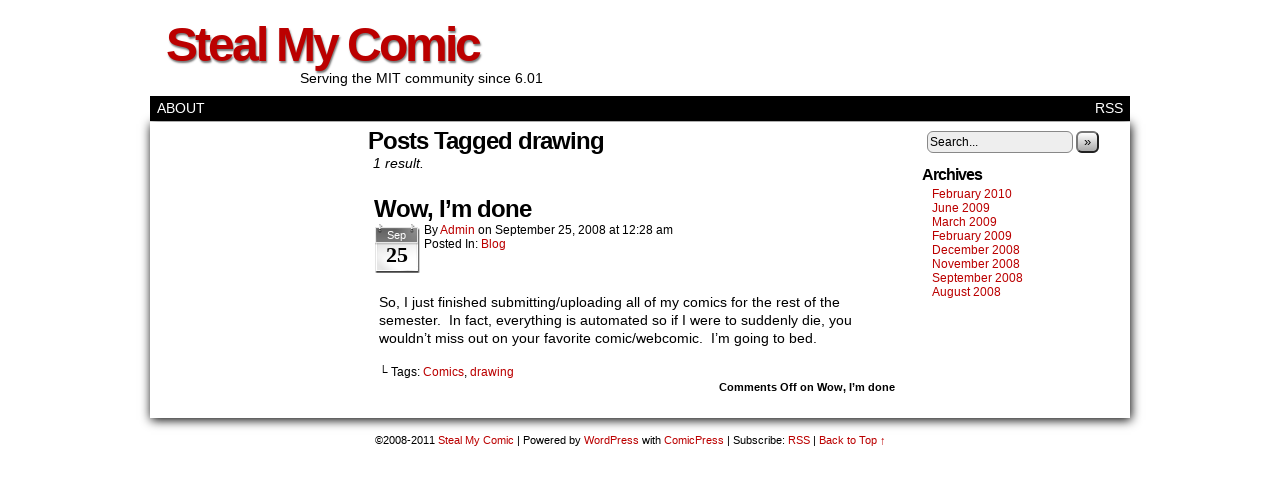

--- FILE ---
content_type: text/html; charset=UTF-8
request_url: https://stealmycomic.com/tag/drawing/
body_size: 2823
content:
<!DOCTYPE html>
<html xmlns="http://www.w3.org/1999/xhtml" lang="en-US"> 
<head>
	<meta http-equiv="Content-Type" content="text/html; charset=UTF-8" />
	<title>Steal My Comic  &raquo; drawing</title>
	<link rel="stylesheet" href="https://stealmycomic.com/wp-content/themes/comicpress/style.css" type="text/css" media="screen" />
	<link rel="pingback" href="https://stealmycomic.com/xmlrpc.php" />
	<meta name="ComicPress" content="4.0.4" />
<link rel='dns-prefetch' href='//s.w.org' />
<link rel="alternate" type="application/rss+xml" title="Steal My Comic &raquo; Feed" href="https://stealmycomic.com/feed/" />
<link rel="alternate" type="application/rss+xml" title="Steal My Comic &raquo; drawing Tag Feed" href="https://stealmycomic.com/tag/drawing/feed/" />
		<script type="text/javascript">
			window._wpemojiSettings = {"baseUrl":"https:\/\/s.w.org\/images\/core\/emoji\/2.3\/72x72\/","ext":".png","svgUrl":"https:\/\/s.w.org\/images\/core\/emoji\/2.3\/svg\/","svgExt":".svg","source":{"concatemoji":"https:\/\/stealmycomic.com\/wp-includes\/js\/wp-emoji-release.min.js?ver=4.8.25"}};
			!function(t,a,e){var r,i,n,o=a.createElement("canvas"),l=o.getContext&&o.getContext("2d");function c(t){var e=a.createElement("script");e.src=t,e.defer=e.type="text/javascript",a.getElementsByTagName("head")[0].appendChild(e)}for(n=Array("flag","emoji4"),e.supports={everything:!0,everythingExceptFlag:!0},i=0;i<n.length;i++)e.supports[n[i]]=function(t){var e,a=String.fromCharCode;if(!l||!l.fillText)return!1;switch(l.clearRect(0,0,o.width,o.height),l.textBaseline="top",l.font="600 32px Arial",t){case"flag":return(l.fillText(a(55356,56826,55356,56819),0,0),e=o.toDataURL(),l.clearRect(0,0,o.width,o.height),l.fillText(a(55356,56826,8203,55356,56819),0,0),e===o.toDataURL())?!1:(l.clearRect(0,0,o.width,o.height),l.fillText(a(55356,57332,56128,56423,56128,56418,56128,56421,56128,56430,56128,56423,56128,56447),0,0),e=o.toDataURL(),l.clearRect(0,0,o.width,o.height),l.fillText(a(55356,57332,8203,56128,56423,8203,56128,56418,8203,56128,56421,8203,56128,56430,8203,56128,56423,8203,56128,56447),0,0),e!==o.toDataURL());case"emoji4":return l.fillText(a(55358,56794,8205,9794,65039),0,0),e=o.toDataURL(),l.clearRect(0,0,o.width,o.height),l.fillText(a(55358,56794,8203,9794,65039),0,0),e!==o.toDataURL()}return!1}(n[i]),e.supports.everything=e.supports.everything&&e.supports[n[i]],"flag"!==n[i]&&(e.supports.everythingExceptFlag=e.supports.everythingExceptFlag&&e.supports[n[i]]);e.supports.everythingExceptFlag=e.supports.everythingExceptFlag&&!e.supports.flag,e.DOMReady=!1,e.readyCallback=function(){e.DOMReady=!0},e.supports.everything||(r=function(){e.readyCallback()},a.addEventListener?(a.addEventListener("DOMContentLoaded",r,!1),t.addEventListener("load",r,!1)):(t.attachEvent("onload",r),a.attachEvent("onreadystatechange",function(){"complete"===a.readyState&&e.readyCallback()})),(r=e.source||{}).concatemoji?c(r.concatemoji):r.wpemoji&&r.twemoji&&(c(r.twemoji),c(r.wpemoji)))}(window,document,window._wpemojiSettings);
		</script>
		<style type="text/css">
img.wp-smiley,
img.emoji {
	display: inline !important;
	border: none !important;
	box-shadow: none !important;
	height: 1em !important;
	width: 1em !important;
	margin: 0 .07em !important;
	vertical-align: -0.1em !important;
	background: none !important;
	padding: 0 !important;
}
</style>
<link rel='stylesheet' id='comiceasel-style-css'  href='https://stealmycomic.com/wp-content/plugins/comic-easel/css/comiceasel.css?ver=4.8.25' type='text/css' media='all' />
<script type='text/javascript' src='https://stealmycomic.com/wp-includes/js/jquery/jquery.js?ver=1.12.4'></script>
<script type='text/javascript' src='https://stealmycomic.com/wp-includes/js/jquery/jquery-migrate.min.js?ver=1.4.1'></script>
<script type='text/javascript' src='https://stealmycomic.com/wp-content/themes/comicpress/js/ddsmoothmenu.js?ver=4.8.25'></script>
<script type='text/javascript' src='https://stealmycomic.com/wp-content/themes/comicpress/js/menubar.js?ver=4.8.25'></script>
<link rel='https://api.w.org/' href='https://stealmycomic.com/wp-json/' />
<link rel="EditURI" type="application/rsd+xml" title="RSD" href="https://stealmycomic.com/xmlrpc.php?rsd" />
<link rel="wlwmanifest" type="application/wlwmanifest+xml" href="https://stealmycomic.com/wp-includes/wlwmanifest.xml" /> 
<meta name="generator" content="WordPress 4.8.25" />
<script>
	var contentwarningtext = "Warning, Mature Content.";
</script>
<link rel="stylesheet" type="text/css" href="http://stealmycomic.com/wp-content/plugins/wp-recaptcha/recaptcha.css" /><meta name="Comic-Easel" content="1.12" />
<meta name="Referrer" content="" />
<style type="text/css">
#menubar-wrapper { background-color: #000000; } 
</style>
</head>

<body class="archive tag tag-drawing tag-62 user-guest chrome am night wed layout-3c scheme-sandy">
<div id="page-wrap">
	<div id="page">
		<div id="header">
			<div class="header-info">
				<h1><a href="https://stealmycomic.com">Steal My Comic</a></h1>
				<div class="description">Serving the MIT community since 6.01</div>
			</div>
						<div class="clear"></div>
		</div>

		<div id="menubar-wrapper">
			<div class="menu-container">
								<div class="menu"><ul>
<li class="page_item page-item-2"><a href="https://stealmycomic.com/about/">About</a></li>
</ul></div>
				<div class="menunav">
																					<a href="https://stealmycomic.com/feed/" title="RSS Feed" class="menunav-rss">RSS</a>
														</div>
				<div class="clear"></div>
			</div>
			<div class="clear"></div>
		</div>
	<div id="content-wrapper">
	
			
	<div id="subcontent-wrapper">
<div id="sidebar-left">
	<div class="sidebar">
	<div id="text-3" class="widget widget_text">
<div class="widget-content">
			<div class="textwidget"></div>
		</div>
<div class="clear"></div>
</div>
	</div>
</div>
		<div id="content-column">
						<div id="content" class="narrowcolumn">
													<h2 class="page-title">Posts Tagged drawing</h2>
	<div class="archiveresults">1 result.</div>
	<div class="clear"></div>
	<div id="post-68" class="post-68 post type-post status-publish format-standard hentry category-blog tag-comics tag-drawing uentry postonpage-1 odd post-author-admin">
	<div class="post-content">
						<div class="post-info">
			<h2 class="post-title">Wow, I&#8217;m done</h2>
<div class="post-calendar-date"><div class="calendar-date"><span>Sep</span>25</div></div>
			<div class="post-text">
				<span class="post-author">by <a href="https://stealmycomic.com/author/admin/">admin</a></span>
<span class="posted-on">on&nbsp;</span><span class="post-date">September 25, 2008</span>
<span class="posted-at">at&nbsp;</span><span class="post-time">12:28 am</span>
<div class="post-cat">Posted In: <a href="https://stealmycomic.com/category/blog/" rel="category tag">Blog</a></div>
			</div>
			<div class="clear"></div>
		</div>
		<div class="clear"></div>
		<div class="entry">
			<p>So, I just finished submitting/uploading all of my comics for the rest of the semester.  In fact, everything is automated so if I were to suddenly die, you wouldn&#8217;t miss out on your favorite comic/webcomic.  I&#8217;m going to bed.</p>
			<div class="clear"></div>
		</div>
		<div class="post-extras">
			<div class="post-tags">&#9492; Tags: <a href="https://stealmycomic.com/tag/comics/" rel="tag">Comics</a>, <a href="https://stealmycomic.com/tag/drawing/" rel="tag">drawing</a><br /></div>
			<div class="comment-link">
				<span>Comments Off<span class="screen-reader-text"> on Wow, I&#8217;m done</span></span>			</div>
						<div class="clear"></div>
		</div>
				<div class="clear"></div>
	</div>
	<div class="clear"></div>
</div>
	<div class="clear"></div>
		

									</div>
		</div>			
<div id="sidebar-right">
	<div class="sidebar">
	<div id="search-2" class="widget widget_search">
<div class="widget-content">
<form method="get" class="searchform" action="https://stealmycomic.com">
	<input type="text" value="Search..." name="s" class="s-search" onfocus="this.value=(this.value=='Search...') ? '' : this.value;" onblur="this.value=(this.value=='') ? 'Search...' : this.value;" />
	<button type="submit">&raquo;</button>
</form>
<div class="clear"></div></div>
<div class="clear"></div>
</div>
<div id="archives-2" class="widget widget_archive">
<div class="widget-content">
<h2 class="widget-title">Archives</h2>
		<ul>
			<li><a href='https://stealmycomic.com/2010/02/'>February 2010</a></li>
	<li><a href='https://stealmycomic.com/2009/06/'>June 2009</a></li>
	<li><a href='https://stealmycomic.com/2009/03/'>March 2009</a></li>
	<li><a href='https://stealmycomic.com/2009/02/'>February 2009</a></li>
	<li><a href='https://stealmycomic.com/2008/12/'>December 2008</a></li>
	<li><a href='https://stealmycomic.com/2008/11/'>November 2008</a></li>
	<li><a href='https://stealmycomic.com/2008/09/'>September 2008</a></li>
	<li><a href='https://stealmycomic.com/2008/08/'>August 2008</a></li>
		</ul>
		</div>
<div class="clear"></div>
</div>
	</div>
</div>
		<div class="clear"></div>
	</div>
</div>
		<div id="footer">
						<div id="footer-sidebar-wrapper">
						</div>
			<div class="clear"></div>
		</div>	
	</div> <!-- // #page -->
	<div id="footer-menubar-wrapper">
				<div class="clear"></div>
	</div>			
	<p class="copyright-info">
&copy;2008-2011 <a href="https://stealmycomic.com">Steal My Comic</a> <span class="footer-pipe">|</span> Powered by <a href="http://wordpress.org/">WordPress</a> with <a href="http://frumph.net">ComicPress</a>
<span class="footer-subscribe"><span class="footer-pipe">|</span> Subscribe: <a href="https://stealmycomic.com/feed/">RSS</a>
</span>
<span class="footer-uptotop"><span class="footer-pipe">|</span> <a href="#outside" onclick="scrollup(); return false;">Back to Top &uarr;</a></span>
</p>
		
</div> <!-- / #page-wrap -->
<script type='text/javascript' src='https://stealmycomic.com/wp-content/plugins/comic-easel/js/keynav.js'></script>
<script type='text/javascript' src='https://stealmycomic.com/wp-content/themes/comicpress/js/scroll.js'></script>
<script type='text/javascript' src='https://stealmycomic.com/wp-content/themes/comicpress/js/cvi_text_lib.js'></script>
<script type='text/javascript' src='https://stealmycomic.com/wp-content/themes/comicpress/js/instant.js'></script>
<script type='text/javascript' src='https://stealmycomic.com/wp-includes/js/wp-embed.min.js?ver=4.8.25'></script>
</body>
</html>

--- FILE ---
content_type: text/javascript
request_url: https://stealmycomic.com/wp-content/themes/comicpress/js/instant.js
body_size: 5008
content:
/**
 * instant.js 2.21 (18-Mar-2009)
 * (c) by Christian Effenberger 
 * All Rights Reserved
 * Source: instant.netzgesta.de
 * Distributed under Netzgestade Software License Agreement
 * http://www.netzgesta.de/cvi/LICENSE.txt
 * License permits free of charge
 * use on non-commercial and 
 * private web sites only 
**/

var tmp = navigator.appName == 'Microsoft Internet Explorer' && navigator.userAgent.indexOf('Opera') < 1 ? 1 : 0;
if(tmp) var isIE = document.namespaces ? 1 : 0;

if(isIE) {
	if(document.namespaces['v']==null) {
		var e=["shape","shapetype","group","background","path","formulas","handles","fill","stroke","shadow","textbox","textpath","imagedata","line","polyline","curve","roundrect","oval","rect","arc","image"],s=document.createStyleSheet(); 
		for(var i=0; i<e.length; i++) {s.addRule("v\\:"+e[i],"behavior: url(#default#VML);");} document.namespaces.add("v","urn:schemas-microsoft-com:vml");
	} 
}

function getImages(className){
	var children = document.getElementsByTagName('img'); 
	var elements = new Array(); var i = 0;
	var child; var classNames; var j = 0;
	for (i=0;i<children.length;i++) {
		child = children[i];
		classNames = child.className.split(' ');
		for (var j = 0; j < classNames.length; j++) {
			if (classNames[j] == className) {
				elements.push(child);
				break;
			}
		}
	}
	return elements;
}
function getClasses(classes,string){
	var temp = '';
	for (var j=0;j<classes.length;j++) {
		if (classes[j] != string) {
			if (temp) {
				temp += ' '
			}
			temp += classes[j];
		}
	}
	return temp;
}
function getClassValue(classes,string){
	var temp = 0; var pos = string.length;
	for (var j=0;j<classes.length;j++) {
		if (classes[j].indexOf(string) == 0) {
			temp = Math.min(classes[j].substring(pos),100);
			break;
		}
	}
	return Math.max(0,temp);
}
function getClassColor(classes,string){
	var temp = 0; var str = ''; var pos = string.length;
	for (var j=0;j<classes.length;j++) {
		if (classes[j].indexOf(string) == 0) {
			temp = classes[j].substring(pos);
			str = '#' + temp.toLowerCase();
			break;
		}
	}
	if(str.match(/^#[0-9a-f][0-9a-f][0-9a-f][0-9a-f][0-9a-f][0-9a-f]$/i)) {
		return str;
	}else {
		return 0;
	}
}
function getClassAttribute(classes,string){
	var temp = 0; var pos = string.length;
	for (var j=0;j<classes.length;j++) {
		if (classes[j].indexOf(string) == 0) {
			temp = 1; 
			break;
		}
	}
	return temp;
}
function addShading(ctx,x,y,width,height,opacity) {
	var style = ctx.createLinearGradient(0,y,0,y+height);
	style.addColorStop(0,'rgba(0,0,0,'+(opacity/2)+')');
	style.addColorStop(0.3,'rgba(0,0,0,0)');
	style.addColorStop(0.7,'rgba(254,254,254,0)');
	style.addColorStop(1,'rgba(254,254,254,'+(opacity)+')');
	ctx.beginPath(); ctx.rect(x,y,width,height);
	ctx.closePath(); ctx.fillStyle = style; ctx.fill();
}
function addLining(ctx,x,y,width,height,opacity,inset,inner,color) {
	var style = ctx.createLinearGradient(x,y,width,height);
	if(inner==true) {
		style.addColorStop(0,'rgba(192,192,192,'+opacity+')');
		style.addColorStop(0.7,'rgba(254,254,254,0.8)');
		style.addColorStop(1,'rgba(254,254,254,0.9)');
	}else {
		if(color=='#f0f4ff') {
			style.addColorStop(0,'rgba(254,254,254,0.9)');
			style.addColorStop(0.3,'rgba(254,254,254,0.8)');
			style.addColorStop(1,'rgba(192,192,192,0)');
		}else {
			style.addColorStop(0,'rgba(254,254,254,0)');
			style.addColorStop(1,'rgba(192,192,192,0)');
		}
	}
	ctx.strokeStyle = style; ctx.lineWidth = inset;
	ctx.beginPath(); ctx.rect(x,y,width,height);
	ctx.closePath(); ctx.stroke();
}
function addRadialStyle(ctx,x1,y1,r1,x2,y2,r2,opacity) {
	var tmp = ctx.createRadialGradient(x1,y1,r1,x2,y2,r2);
	var opt = Math.min(parseFloat(opacity+0.1),1.0);
	tmp.addColorStop(0,'rgba(0,0,0,'+opt+')');
	tmp.addColorStop(0.25,'rgba(0,0,0,'+opacity+')');
	tmp.addColorStop(1,'rgba(0,0,0,0)');
	return tmp;
}
function addLinearStyle(ctx,x,y,w,h,opacity) {
	var tmp = ctx.createLinearGradient(x,y,w,h);
	var opt = Math.min(parseFloat(opacity+0.1),1.0);
	tmp.addColorStop(0,'rgba(0,0,0,'+opt+')');
	tmp.addColorStop(0.25,'rgba(0,0,0,'+opacity+')');
	tmp.addColorStop(1,'rgba(0,0,0,0)');
	return tmp;
}
function tiltShadow(ctx,x,y,width,height,radius,opacity,round){
	var style, f=round?2.5:1.25, t=round?3.5:2.25; ctx.fillStyle="rgba(0,0,0,"+(opacity*1.2)+")";
	ctx.beginPath(); ctx.rect(x+radius,y+height-y-y,width-(radius*t),y); ctx.closePath(); ctx.fill();
	ctx.beginPath(); ctx.rect(x+width-x-x,y,radius,radius); ctx.closePath(); 
	style=addLinearStyle(ctx,x+width-x-x,y+radius,x+width-x-x,y,opacity); ctx.fillStyle=style; ctx.fill();	
	ctx.beginPath(); ctx.rect(x,y+height-y-y,radius,radius); ctx.closePath(); 
	style=addLinearStyle(ctx,x+radius,y+height-y-y,x,y+height-y-y,opacity); ctx.fillStyle=style; ctx.fill();	
	ctx.beginPath(); ctx.moveTo(x+width-x-x,y+radius); ctx.lineTo(x+width-x,y+radius); ctx.quadraticCurveTo(x+width-x-x,y+(height/2),x+width-x,y+height-(radius*f)); ctx.lineTo(x+width-x-x,y+height-(radius*f)); ctx.quadraticCurveTo(x+width-(x*3),y+(height/2),x+width-x-x,y+radius); ctx.closePath(); ctx.fill();
	ctx.beginPath(); ctx.rect(x,y+height-radius,radius,radius); ctx.closePath();
	style=addRadialStyle(ctx,x+radius,y+height-radius,radius-x,x+radius,y+height-radius,radius,opacity);
	ctx.fillStyle=style; ctx.fill();
	ctx.beginPath(); ctx.rect(x+radius,y+height-y,width-(radius*t),y); ctx.closePath();
	style=addLinearStyle(ctx,x+radius,y+height-y,x+radius,y+height,opacity);
	ctx.fillStyle=style; ctx.fill();
	ctx.beginPath(); ctx.rect(x+width-(radius*f),y+height-(radius*f),radius*f,radius*f); ctx.closePath();
	style=addRadialStyle(ctx,x+width-(radius*f),y+height-(radius*f),Math.max(0,(radius*f)-1.5-x),x+width-(radius*f),y+height-(radius*f),radius*f,opacity);
	ctx.fillStyle=style; ctx.fill();
	ctx.beginPath(); ctx.moveTo(x+width-x,y+radius); ctx.lineTo(x+width,y+radius); ctx.quadraticCurveTo(x+width-x,y+(height/2),x+width,y+height-(radius*f)); ctx.lineTo(x+width-x,y+height-(radius*f)); ctx.quadraticCurveTo(x+width-(x*2),y+(height/2),x+width-x,y+radius); ctx.closePath();
	style=addLinearStyle(ctx,x+width-x,y+radius,x+width,y+radius,opacity);
	ctx.fillStyle=style; ctx.fill();
	ctx.beginPath(); ctx.rect(x+width-radius,y,radius,radius); ctx.closePath();
	style=addRadialStyle(ctx,x+width-radius,y+radius,radius-x,x+width-radius,y+radius,radius,opacity);
	ctx.fillStyle=style; ctx.fill();
}
function getRadius(radius,width,height){
	var part = (Math.min(width,height)/100);
	radius = Math.max(Math.min(100,radius/part),0);
	return radius+'%';
}
function wavedRect(ctx,x,y,w,h,r,n){
	function rF(a,z) {return Math.random()*(z-a)+a;};
	var i,t,c,cx,cy,cw,ch,wa=w/16,wz=w/32,ha=h/16,hz=h/32,da=r*0.1,dz=r*0.25; if(!n) {ctx.beginPath();} ctx.moveTo(x,y);
	cx=x; cy=y; ch=h; while(ch>0) {t=rF(ha,Math.min(ch,hz)); c=rF(1,t); ctx.quadraticCurveTo(cx+rF(da,dz),cy+c,cx,cy+t); cy+=t; ch-=t;}
	cx=x; cy=y+h; cw=w; while(cw>0) {t=rF(wa,Math.min(cw,wz)); c=rF(1,t); ctx.quadraticCurveTo(cx+c,cy-rF(da,dz),cx+t,cy); cx+=t; cw-=t;}
	cx=x+w; cy=y+h; ch=h; while(ch>0) {t=rF(ha,Math.min(ch,hz)); c=rF(1,t); ctx.quadraticCurveTo(cx-rF(da,dz),cy-c,cx,cy-t); cy-=t; ch-=t;}
	cx=x+w; cy=y; cw=w; while(cw>0) {t=rF(wa,Math.min(cw,wz)); c=rF(1,t); ctx.quadraticCurveTo(cx-c,cy+rF(da,dz),cx-t,cy); cx-=t; cw-=t;}
	if(!n) ctx.closePath();
}
function wavedPath(x,y,w,h,r){
	function rI(a,b) {return parseInt(Math.floor(Math.random()*(b-a+1))+a);};
	function qC(cX,cY,CPx,CPy,aX,aY) {var z=new Array(6); z[0]=cX+2.0/3.0*(CPx-cX); z[1]=cY+2.0/3.0*(CPy-cY); z[2]=z[0]+(aX-cX)/3.0; z[3]=z[1]+(aY-cY)/3.0; z[4]=aX; z[5]=aY; return z;}
	var p="",i,k,t,c,cx,cy,cw,ch,wa=w/16,wz=w/32,ha=h/16,hz=h/32,da=r*0.1,dz=r*0.25; 
	p+='m '+x+','+y; cx=x; cy=y; ch=h; while(ch>0) {t=rI(ha,Math.min(ch,hz)); c=rI(1,t); k=qC(cx,cy,cx+rI(da,dz),cy+c,cx,cy+t); 
	p+=' c '+parseInt(k[0])+','+Math.min(h,parseInt(k[1]))+','+parseInt(k[2])+','+Math.min(h,parseInt(k[3]))+','+parseInt(k[4])+','+Math.min(h,parseInt(k[5]));	cy+=t; ch-=t;}
	cx=x; cy=y+h; cw=w; while(cw>0) {t=rI(wa,Math.min(cw,wz)); c=rI(1,t); k=qC(cx,cy,cx+c,cy-rI(da,dz),cx+t,cy); 
	p+=' c '+Math.min(w,parseInt(k[0]))+','+parseInt(k[1])+','+Math.min(w,parseInt(k[2]))+','+parseInt(k[3])+','+Math.min(w,parseInt(k[4]))+','+parseInt(k[5]); cx+=t; cw-=t;}
	cx=x+w; cy=y+h; ch=h; while(ch>0) {t=rI(ha,Math.min(ch,hz)); c=rI(1,t); k=qC(cx,cy,cx-rI(da,dz),cy-c,cx,cy-t); 
	p+=' c '+parseInt(k[0])+','+Math.max(0,parseInt(k[1]))+','+parseInt(k[2])+','+Math.max(0,parseInt(k[3]))+','+parseInt(k[4])+','+Math.max(0,parseInt(k[5])); cy-=t; ch-=t;}
	cx=x+w; cy=y; cw=w; while(cw>0) {t=rI(wa,Math.min(cw,wz)); c=rI(1,t); k=qC(cx,cy,cx-c,cy+rI(da,dz),cx-t,cy); 
	p+=' c '+Math.max(0,parseInt(k[0]))+','+parseInt(k[1])+','+Math.max(0,parseInt(k[2]))+','+parseInt(k[3])+','+Math.max(0,parseInt(k[4]))+','+parseInt(k[5]); cx-=t; cw-=t;}
	return p+' x e';	
}
function roundedRect(ctx,x,y,width,height,radius,nopath){
	if (!nopath) ctx.beginPath();
	ctx.moveTo(x,y+radius);
	ctx.lineTo(x,y+height-radius);
	ctx.quadraticCurveTo(x,y+height,x+radius,y+height);
	ctx.lineTo(x+width-radius,y+height);
	ctx.quadraticCurveTo(x+width,y+height,x+width,y+height-radius);
	ctx.lineTo(x+width,y+radius);
	ctx.quadraticCurveTo(x+width,y,x+width-radius,y);
	ctx.lineTo(x+radius,y);
	ctx.quadraticCurveTo(x,y,x,y+radius);
	if (!nopath) ctx.closePath();
}

function addIEInstant() {
	var theimages = getImages('instant');
	var image; var object; var vml; var display;
	var border = 16; var offset = 8; var scale = 1;
	var icolor = ''; var ishadow = 0; var noshading;
	var itiltright; var itiltnone;  var itiltleft;
	var itxttitle; var itxtalt; var itxtcol; var text=""; 
	var color = ''; var tilt = 'r'; var opacity = 0; var tw;
	var preserve, tcolor, head, foot, frame, fill, shadow, shade, txt, over, shine;
	var classes = ''; var newClasses = ''; var path, historical, nocorner;
	var inset = 6; var i, f, r, db, hz, flt, ww, hh, ff, yo, xo;
	for(i=0;i<theimages.length;i++) {
		image = theimages[i]; object = image.parentNode; historical = 0;
		itxtalt = 0; itxttitle = 0; text=""; tcolor = '#000000'; nocorner = 0;
		opacity = 0.33; color = '#f0f4ff'; preserve = 0; path=""; over=""; txt=""; 
		itiltright = 0; itiltnone = 0; itiltleft = 0; noshading = 0;
		if(image.width>=64 && image.height>=64) {
			classes = image.className.split(' ');
			ishadow = getClassValue(classes,"ishadow");
			if(ishadow>0) opacity=ishadow/100;
			icolor = getClassColor(classes,"icolor");
			if(icolor!=0) color = icolor;
			itxtcol = getClassColor(classes,"itxtcol");
			if(itxtcol!=0) tcolor = itxtcol;
			itxttitle = getClassAttribute(classes,"itxttitle");
			itxtalt = getClassAttribute(classes,"itxtalt");
			itiltleft = getClassAttribute(classes,"itiltleft");
			itiltright = getClassAttribute(classes,"itiltright");
			itiltnone = getClassAttribute(classes,"itiltnone");
			historical = getClassAttribute(classes,"historical");
			noshading = getClassAttribute(classes,"noshading");
			nocorner = getClassAttribute(classes,"nocorner");
			preserve = getClassAttribute(classes,"preserve");
			if(historical==true) nocorner = false;
			if(itiltright==true) tilt = 'r';
			if(itiltnone==true) tilt = 'n';
			if(itiltleft==true) tilt = 'l';
			newClasses = getClasses(classes,"instant");
			width = image.width; height = image.height;
			border = Math.round(((width+height)/2)*0.05); db=border;
			offset = border/2; inset = parseInt(offset*.75);
			ww=width-(border*2); hh=height-(border*2); hz=Math.round(hh/3);
			f=(noshading==0?"t":"f"); r=nocorner?getRadius(border,width,height):0;
			if(tilt=='r') {
				rotation = 2.8; scale = 0.95; tilt = 'n';
			}else if(tilt=='n') {
				rotation = 0; scale = 1; tilt = 'l';
			}else if(tilt=='l') {
				rotation = -2.8; scale = 0.95; tilt = 'r';
			}
			display = (image.currentStyle.display.toLowerCase()=='block')?'block':'inline-block';        
			vml = document.createElement(['<var style="zoom:1;overflow:hidden;display:' + display + ';width:' + width + 'px;height:' + height + 'px;padding:0px;">'].join(''));
			flt = image.currentStyle.styleFloat.toLowerCase();
			display = (flt=='left'||flt=='right')?'inline':display;
			text = image.alt!=''&&itxtalt!=0?image.alt:image.title!=''&&itxttitle!=0?image.title:'';
			head = '<v:group style="rotation:' + rotation + '; zoom:' + scale + '; display:' + display + '; margin:-1px 0 0 -1px; padding:0px; position:relative; width:'+width+'px;height:'+height+'px;" coordsize="'+width+','+height+'"><v:rect strokeweight="0" filled="f" stroked="f" fillcolor="transparent" style="zoom:1;margin:0px;padding:0px;display:block;position:absolute;top:0px;left:0px;width:'+width+'px;height:'+height+'px;"><v:fill opacity="0" color="#000000" /></v:rect>';
			shadow = '<v:roundrect arcsize="'+r+'" strokeweight="0" filled="t" stroked="f" fillcolor="#000000" style="filter:progid:dxImageTransform.Microsoft.Blur(PixelRadius='+inset+', MakeShadow=false) progid:dxImageTransform.Microsoft.Alpha(opacity='+(opacity*100)+'); zoom:1;margin:0px;padding:0px;display:block;position:absolute;top:'+offset+'px;left:'+offset+'px;width:'+(width-(2*offset))+'px;height:'+(height-(2*offset))+'px;"><v:fill color="#000000" opacity="1" /></v:roundrect>';
			if(historical==0) {
				frame = '<v:roundrect arcsize="'+r+'" strokeweight="0" filled="t" stroked="f" fillcolor="'+color+'" style="zoom:1;margin:0px;padding:0px;display:block;position:absolute;top:0px;left:0px;width:'+(width-offset)+'px;height:'+(height-offset)+'px;"></v:roundrect>';
			}else {path = wavedPath(0,0,(width-offset)*10,(height-offset)*10,border*10);
				frame = '<v:shape strokeweight="0" stroked="f" filled="t" fillcolor="'+color+'" coordorigin="0,0" coordsize="'+((width-offset)*10)+','+((height-offset)*10)+'" path="'+path+'" style="zoom:1;margin:0px;padding:0px;display:block;position:absolute;top:0px;left:0px;width:'+(width-offset)+'px;height:'+(height-offset)+'px;"></v:shape>';
			}
			shine = '<v:rect strokeweight="0" filled="t" stroked="f" fillcolor="' + color + '" style="zoom:1;margin:0px;padding:0px;display:block;position:absolute;top:'+db+'px;left:'+db+'px;width:' + (width-offset-(2*border)) + 'px;height:' + (height-offset-(2*border)) + 'px;"><v:fill color="#000000" opacity="' + opacity + '" /></v:rect>';
			if(typeof check_strokeTextCapability=='function' && check_strokeTextCapability() && text!='') {				
				over = '<v:rect strokeweight="0" filled="t" stroked="f" fillcolor="'+color+'" style="zoom:1;margin:0px;padding:0px;display:block;position:absolute;left:'+(border-1)+'px;top:'+(height-1-offset-(border*(document.documentMode==8&&rotation!=0?4:3)))+'px;width:'+(width-offset+2-(border*2))+'px;height:'+(border*3)+'px;"></v:rect>';
				text = get_widthText(text,ww,border*1.5,100,100); tw = get_textWidth(text,border*1.5,100,100); 
				txt = get_strokeText(text,((width-offset)-tw)/2,height-offset-(border*(document.documentMode==8&&rotation!=0?3.4:2.4)),border*1.5,100,100,100,"sans-serif",tcolor,1,0);
				shade = '<v:rect strokeweight="0" filled="'+f+'" stroked="f" fillcolor="transparent" style="zoom:1;margin:0px;padding:0px;display:block;position:absolute;top:'+db+'px;left:'+db+'px;width:'+(width-offset-(2*border))+'px;height:'+hz+'px;"><v:fill method="sigma" type="gradient" angle="0" color="#000000" opacity="0" color2="#000000" o:opacity2="'+(opacity/2)+'" /></v:rect><v:rect strokeweight="0" filled="'+f+'" stroked="f" fillcolor="transparent" style="zoom:1;margin:0px;padding:0px;display:block;position:absolute;top:'+(height-offset-(border*3)-hz)+'px;left:'+border+'px;width:'+(width-offset-(2*border))+'px;height:'+hz+'px;"><v:fill method="sigma" type="gradient" angle="0" color="#ffffff" opacity="'+(opacity*0.75)+'" color2="#ffffff" o:opacity2="0" /></v:rect><v:rect strokeweight="2" filled="f" stroked="t" strokecolor="'+color+'" fillcolor="transparent" style="zoom:1;margin:0px;padding:0px;display:block;position:absolute;top:'+border+'px;left:'+border+'px;width:'+(width-offset-(2*border))+'px;height:'+(height-offset-(4*border))+'px;"><v:fill color="#ffffff" opacity="0" /></v:rect>';
			}else {
				shade = '<v:rect strokeweight="0" filled="'+f+'" stroked="f" fillcolor="transparent" style="zoom:1;margin:0px;padding:0px;display:block;position:absolute;top:'+db+'px;left:'+db+'px;width:'+(width-offset-(2*border))+'px;height:'+hz+'px;"><v:fill method="sigma" type="gradient" angle="0" color="#000000" opacity="0" color2="#000000" o:opacity2="'+(opacity/2)+'" /></v:rect><v:rect strokeweight="0" filled="'+f+'" stroked="f" fillcolor="transparent" style="zoom:1;margin:0px;padding:0px;display:block;position:absolute;top:'+(height-offset-border-hz)+'px;left:'+border+'px;width:'+(width-offset-(2*border))+'px;height:'+hz+'px;"><v:fill method="sigma" type="gradient" angle="0" color="#ffffff" opacity="'+(opacity*0.75)+'" color2="#ffffff" o:opacity2="0" /></v:rect><v:rect strokeweight="2" filled="f" stroked="t" strokecolor="'+color+'" fillcolor="transparent" style="zoom:1;margin:0px;padding:0px;display:block;position:absolute;top:'+border+'px;left:'+border+'px;width:'+(width-offset-(2*border))+'px;height:'+(height-offset-(2*border))+'px;"><v:fill color="#ffffff" opacity="0" /></v:rect>';
			}
			if(preserve==0) {
				fill = '<v:image src="'+image.src+'" style="zoom:1;margin:0px;padding:0px;display:block;position:absolute;top:'+db+'px;left:'+db+'px;width:'+(width-offset-(2*border))+'px;height:'+(height-offset-(2*border))+'px;"></v:image>';
			}else {
				if(width>height) {
					ff=(height/width); xo=0; yo=((ww*ff)-hh)/2; hh=(ww*ff); yo=(yo/(hh/100));
				}else if(width<height) {
					ff=(width/height); yo=0; xo=((hh*ff)-ww)/2; ww=(hh*ff); xo=(xo/(ww/100));
				}else {
					ff=1; xo=0; yo=0;
				}
				fill = '<v:image croptop="'+yo+'%" cropbottom="'+yo+'%" cropleft="'+xo+'%" cropright="'+xo+'%" src="'+image.src+'" style="zoom:1;margin:0px;padding:0px;display:block;position:absolute;top:'+db+'px;left:'+db+'px;width:'+(width-offset-(2*border))+'px;height:'+(height-offset-(2*border))+';px"></v:image>';
			}
			foot = '</v:group>';
			vml.innerHTML = head+shadow+frame+shine+fill+shade+over+txt+foot;
			vml.className = newClasses;
			vml.style.cssText = image.style.cssText;
			vml.style.visibility = 'visible';
			vml.src = image.src; vml.alt = image.alt;
			vml.width = image.width; vml.height = image.height;
			if(image.id!='') vml.id = image.id;
			if(image.title!='') vml.title = image.title;
			if(image.getAttribute('onclick')!='') vml.setAttribute('onclick',image.getAttribute('onclick'));
			object.replaceChild(vml,image);
		}
	}
}

function addInstant() {
	var theimages = getImages('instant'); 
	var image; var object; var canvas; var context;  
	var border = 16; var offset = 8; var inset = 2; 
	var icolor = ''; var ishadow = 0; var noshading; 
	var itiltright; var itiltnone; var itiltleft;
	var itxttitle; var itxtalt; var itxtcol; var text=""; var tw;
	var color = ''; var tilt = 'r'; var opacity = 0; var db; 
	var classes = ''; var newClasses = ''; var style = '';
	var scale = 0; var xscale = 1; var yscale = 1;
	var i, ww, hh, ff, yo, xo, tcolor, nocorner, historical, preserve;	
	for(i=0;i<theimages.length;i++) {	
		image = theimages[i]; object = image.parentNode; 
		canvas = document.createElement('canvas'); historical = 0;
		itxtalt = 0; itxttitle = 0; text=""; tcolor = '#000000';
		opacity = 0.33; color = '#f0f4ff';  preserve = 0; nocorner = 0; 
		itiltright = 0; itiltnone = 0; itiltleft = 0; noshading = 0;
		if(canvas.getContext && image.width>=64 && image.height>=64) {
			classes = image.className.split(' '); 
			ishadow = getClassValue(classes,"ishadow");
			if(ishadow>0) opacity=ishadow/100;
			icolor = getClassColor(classes,"icolor");
			if(icolor!=0) color = icolor;
			itiltleft = getClassAttribute(classes,"itiltleft");
			itiltright = getClassAttribute(classes,"itiltright");
			itiltnone = getClassAttribute(classes,"itiltnone");
			itxtcol = getClassColor(classes,"itxtcol");
			if(itxtcol!=0) tcolor = itxtcol;
			itxttitle = getClassAttribute(classes,"itxttitle");
			itxtalt = getClassAttribute(classes,"itxtalt");
			historical = getClassAttribute(classes,"historical");
			noshading = getClassAttribute(classes,"noshading");
			nocorner = getClassAttribute(classes,"nocorner");
			preserve = getClassAttribute(classes,"preserve");
			if(historical==true) nocorner = false;
			if(itiltright==true) tilt = 'r';
			if(itiltnone==true) tilt = 'n';
			if(itiltleft==true) tilt = 'l';
			newClasses = getClasses(classes,"instant");
			canvas.className = newClasses;
			canvas.style.cssText = image.style.cssText;
			canvas.style.height = image.height+'px';
			canvas.style.width = image.width+'px';
			canvas.height = image.height;
			canvas.width = image.width;
			canvas.src = image.src; canvas.alt = image.alt;
			if(image.id!='') canvas.id = image.id;
			if(image.title!='') canvas.title = image.title;
			if(image.getAttribute('onclick')!='') canvas.setAttribute('onclick',image.getAttribute('onclick'));
			text = canvas.alt!=''&&itxtalt!=0?canvas.alt:canvas.title!=''&&itxttitle!=0?canvas.title:'';
			border = Math.round(((canvas.width+canvas.height)/2)*0.05); db = Math.round(Math.max(canvas.width,canvas.height)*0.05); 
			offset = border/2; ww=canvas.width-(border*2); hh=canvas.height-(border*2);
			inset = Math.floor(Math.min(Math.max(border/8,1),2));
			if(canvas.width>canvas.height) {
				xscale = 0.05; yscale = xscale*(canvas.width/canvas.height);
			}else if(canvas.width<canvas.height) {
				yscale = 0.05; xscale = yscale*(canvas.height/canvas.width);
			}else {xscale = 0.05; yscale = 0.05;}
			context = canvas.getContext("2d");
			object.replaceChild(canvas,image);
			context.clearRect(0,0,canvas.width,canvas.height);
			context.save(); scale = 1.333333; 
			if(tilt=='r') {
				context.translate(db,0);
				context.scale(1-(scale*xscale),1-(scale*yscale));
				context.rotate(0.05); tilt = 'n';
			}else if(tilt=='n') {
				scale = 1.5; tilt = 'l';
				context.scale(1-(xscale/scale),1-(yscale/scale));
			}else if(tilt=='l') {
				context.translate(0,db);
				context.scale(1-(scale*xscale),1-(scale*yscale));
				context.rotate(-0.05); tilt = 'r';
			}
			tiltShadow(context,offset,offset,canvas.width,canvas.height,offset,opacity,nocorner);
			if(historical==1) {wavedRect(context,0,0,canvas.width,canvas.height,border); context.clip(); }else
			if(nocorner==1) {roundedRect(context,0,0,canvas.width,canvas.height,border); context.clip(); }
			context.fillStyle = color;
			context.fillRect(0,0,canvas.width,canvas.height);
			context.fillStyle = 'rgba(0,0,0,'+opacity+')';
			context.fillRect(border,border,canvas.width-(border*2),canvas.height-(border*2));
			if(!window.opera) addLining(context,1.5,1.5,canvas.width-3,canvas.height-3,opacity,inset,false,color);
			if(preserve==0) {
				context.drawImage(image,border,border,canvas.width-(border*2),canvas.height-(border*2));
			}else {
				if(canvas.width>canvas.height) {
					ff=(canvas.height/canvas.width); xo=0; yo=((ww*ff)-hh)/2; hh=(ww*ff);
				}else if(canvas.width<canvas.height) {
					ff=(canvas.width/canvas.height); yo=0; xo=((hh*ff)-ww)/2; ww=(hh*ff);
				}else {
					ff=1; xo=0; yo=0;
				}
				context.save();
				context.beginPath();  
				context.rect(border,border,ww-(2*xo),hh-(2*yo));
				context.closePath();
				context.clip();
				context.drawImage(image,border-xo,border-yo,ww,hh);
				context.restore();
			}
			if(typeof set_textRenderContext=='function' && text!='') {				set_textRenderContext(context);
				if(check_textRenderContext(context)) {
					context.save();
					context.beginPath(); context.rect(1,canvas.height-(border*3),canvas.width-2,(border*3)); context.closePath(); context.fillStyle = color; context.fill();
					context.restore(); 
					if(noshading==0) addShading(context,border,border,canvas.width-(border*2),canvas.height-(border*4),opacity);
					if(!window.opera) addLining(context,border,border,canvas.width-(border*2),canvas.height-(border*4),opacity,inset,true);
					context.strokeStyle = tcolor; text=get_widthText(text,ww,border*1.5,100,100); tw=get_textWidth(text,border*1.5,100,100);
					context.strokeText(text,border+((ww-tw)/2),canvas.height-(border*2.4),border*1.5,100,100,100);
				}
			}else {
				if(noshading==0) addShading(context,border,border,canvas.width-(border*2),canvas.height-(border*2),opacity);
				if(!window.opera) addLining(context,border,border,canvas.width-(border*2),canvas.height-(border*2),opacity,inset,true);
			}
			context.restore();
			canvas.style.visibility = 'visible';
		}
	}
}

var instantOnload = window.onload;
window.onload = function () { if(instantOnload) instantOnload(); if(isIE){addIEInstant(); }else {addInstant();}}